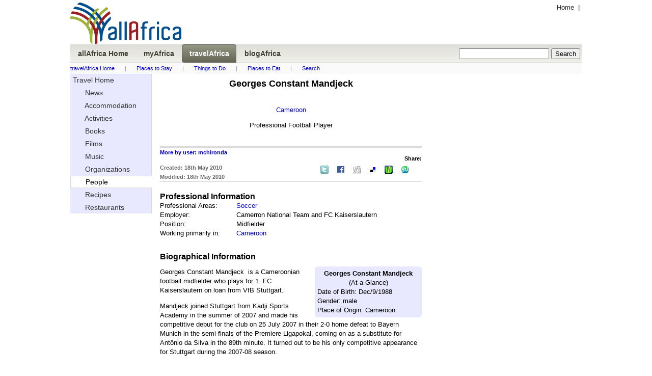

--- FILE ---
content_type: text/html
request_url: http://travel.allafrica.com/view/people/main/id/0Awc7R76iZ2xoBM_.html
body_size: 5041
content:




<!DOCTYPE html PUBLIC "-//W3C//DTD XHTML 1.0 Transitional//EN" "http://www.w3.org/TR/xhtml1/DTD/xhtml1-transitional.dtd">
<html xmlns="http://www.w3.org/1999/xhtml">
<head>
  <meta http-equiv="Content-Type" content="text/html; charset=iso-8859-1" />
  <meta name="description" content="allAfrica: African news and information for a global audience" />
  <meta name="robots" content="noarchive" />

  <meta name="keywords" content="Africa, news, politics, economy, trade, business, sports, current events, travel, travel, visit africa, plan your trip, tourism, myafrica, Music, Restaurants, Accommodations, Recipes, Organization, PhotoEssay, Books, People, Films, Activities, user contributed content, title, visit " /> 
  <meta name="verify-v1" content="Nyz3DHzqqexLMR9Qu256J9ngVsPzYHmrHx1h81vYdag=" />
  <meta name="verify-v1" content="9aauS1+nV+9B2m0YRwz+Ajo8q0SMk0uXzmx/9MKMoIg=" />
  <title>allAfrica.com: Travel</title>
  <link rel="alternate" title="allAfrica.com Latest News RSS" href="http://allafrica.com/tools/headlines/rdf/latest/headlines.rdf" type="application/rss+xml" />
  <link rel="icon" href="/static/images/structure/favicon.ico" />
  <link rel="shortcut icon" href="/static/images/structure/favicon.ico" />
  <link rel="image_src" href="/static/images/structure/aa-logo.png" />
  <link rel="stylesheet" type="text/css" href="/static/masthead.css?v=20120206" />
  <link rel="stylesheet" type="text/css" href="/static/base.css?v=20120206" />
  <link rel="stylesheet" type="text/css" href="/static/main.css?v=20120206" />
  <link rel="stylesheet" type="text/css" href="/static/myafrica.css?v=20120206" />
  <link rel="stylesheet" type="text/css" href="/static/comment.css?v=20120206" />
  <link rel="stylesheet" type="text/css" href="/static/photoessay-edit.css?v=20120206" />
  <script language="javascript" type="text/javascript" src="/static/js/add_remove.js?v=20120206"></script>
  <script language="javascript" type="text/javascript" src="/static/js/aa-multifile.js?v=20120206"></script>
  <script language="javascript" type="text/javascript" src="/static/js/myafrica/form.js?v=20120206"></script>
  <script language="javascript" type="text/javascript" src="/static/js/myafrica/tinymce/jscripts/tiny_mce/tiny_mce.js?v=20120206"></script>
  <script language="javascript" type="text/javascript" src="/static/js/browser.js?v=20120206"></script>
  <link rel="stylesheet" type="text/css" href="/static/js/corners/niftyCorners.css?v=20120206" media="screen" />
  <script type="text/javascript" src="/static/js/corners/niftycube.js?v=20120206"></script>
<script type="text/javascript" language="JavaScript"><!--
  function CTIsPlayback() {
    try { return parent && parent.WebPlayer; }
    catch(e) { return false; }
  }
  if(!CTIsPlayback() )
    if ( top != self ) {
      top.location.replace(location.href);
    }
--></script>


<script type="text/javascript" language="JavaScript" src="http://partner.googleadservices.com/gampad/google_service.js"></script>
<script type="text/javascript" language="JavaScript">
  GS_googleAddAdSenseService("ca-pub-2420009840005975");
  GS_googleEnableAllServices();
</script>
<script type="text/javascript" language="JavaScript">
  GA_googleAddAttr("Language", "english");
  GA_googleAddAttr("PageType", "Travel-Home");
</script>
<script type="text/javascript" language="JavaScript">
  GA_googleAddSlot( "ca-pub-2420009840005975" , "AllAfrica_Travel-Home_LeaderboardTop" );
  GA_googleAddSlot( "ca-pub-2420009840005975" , "AllAfrica_Travel-Home_Bannermid" );
  GA_googleAddSlot( "ca-pub-2420009840005975" , "AllAfrica_Travel-Home_RightA" );
  GA_googleAddSlot( "ca-pub-2420009840005975" , "AllAfrica_Travel-Home_RightB" );
  GA_googleAddSlot( "ca-pub-2420009840005975" , "AllAfrica_Travel-Home_RightC" );
  GA_googleAddSlot( "ca-pub-2420009840005975" , "AllAfrica_Travel-Home_RightD" );
  GA_googleAddSlot( "ca-pub-2420009840005975" , "AllAfrica_Travel-Home_RightE" );
  GA_googleAddSlot( "ca-pub-2420009840005975" , "AllAfrica_Travel-Home_LeftA" );
  GA_googleAddSlot( "ca-pub-2420009840005975" , "AllAfrica_Travel-Home_LeaderboardBottom" );
</script>
<script type="text/javascript" language="JavaScript">
  GA_googleFetchAds();
</script>

</head>
<body>


<div id="masthead">         
  <a name="top"></a>
  <div id="topleft">
    
<div id="logo">
<a href="http://allafrica.com" target="_blank">
<img src="/static/images/structure/aa-logo.png" alt="allAfrica.com" height="82" width="218" />
</a>
</div>

  </div>
  <div id="topright" class="basic-ninety">

    <div class="left">
      <a class="gray" href="http://allafrica.com">Home</a>
      &nbsp;|&nbsp;
      <a class="gray" href="http://fr.travel.travel.allafrica.com/view/people/main/id/0Awc7R76iZ2xoBM_.html"></a>
    </div>
    <br/>
    <div id="google_LeaderboardTop" class="google_ad"><!-- open google_LeaderboardTop div --->

<!-- Display Google AdManager Ad for 'AllAfrica_Travel-Home_LeaderboardTop'-->
<script type="text/javascript" language="JavaScript">
  GA_googleFillSlot( "AllAfrica_Travel-Home_LeaderboardTop" );
</script>

</div><!-- close google_LeaderboardTop div --->


  </div>
  <div class="clear"></div>
  

<div id="navbar">
  <span class="inbar">
    <ul style="background:none;">
      <li >
        <a style="color:#403e32;" href="http://allafrica.com">
          <span>allAfrica&nbsp;Home</span>
        </a>
      </li>
      <li >
        <a style="color:#403e32;" href="http://myafrica.allafrica.com/">
          <span>myAfrica</span>
        </a>
      </li>
      <li class="navhome">
        <a style="color:#403e32;" href="http://travel.allafrica.com/">
          <span>travelAfrica</span>
        </a>
      </li>
      <li >
        <a style="color:#403e32;" href="http://blogafrica.allafrica.com/">
          <span>blogAfrica</span>
        </a>
      </li>
      <li style="float: right; margin-right: 3px">


<form method="get" action="/search/index.html" target="_top" name="searchform">

  <input type="hidden" name="language" value="en"/>
  <input type="text" name="keyword" maxlength="255" value="" onchange="document.searchform.submit()"/>
  <input type="hidden" name="_submit" value="Search" />
  <input type="submit" value="Search" />
</form>
</li>


    </ul>
  </span>  
</div>


<div id="travel-links" class="basic-ninety secondary">
    <a class="blue" href="/">travelAfrica Home</a><span class="seperator">|</span><a class="blue" href="/list/accommodations/main/class/index.html">Places to Stay</a><span class="seperator">|</span><a class="blue" href="/list/activities/main/class/index.html">Things to Do</a><span class="seperator">|</span><a class="blue" href="/list/restaurants/main/class/index.html">Places to Eat</a><span class="seperator">|</span><a class="blue" href="/search/">Search</a>
</div>





  <div class="clear"></div>
</div>







        <div class="clear"></div>

<div id="middlecontainer">


<div id="centercolumn">
  <div class="view">
    <div class="picture">
      <div class="float-left">

          <div class="right basic-ninety"></div>
      </div>
      <div>
        <div class="title">Georges Constant Mandjeck</div>

        <br/>
        <p>
          <a class="blue" href="/list/people/main/class/00010077.html">Cameroon</a>
        </p>
        <p>
          Professional Football Player
        </p>       
        <br/>
      </div>
      <div class="clear"></div>
    </div>
    
 
<div class="toolbox">

  <div class="left">
    <a href="/list/people/main/user/abkgta.html" >
      More by user: mchironda
    </a>
    <div class="date">
      Created: 18th May 2010 

      <br/>  
      Modified: 18th May 2010 

    </div>
  </div>
  <div class="right">
  
    <!-- share box -->
<div class="share">
<div class="head">Share:</div>
<table>
<tr>
<td class="share_item" style="padding: 3px 7px;"><a href="http://twitter.com/intent/tweet?text=Reading: People%20%3A%20Georges%20Constant%20Mandjeck http://travel.allafrica.com/view/people/main/id/0Awc7R76iZ2xoBM_.html&related=allafrica,allafricafrench" title="Twitter"  target="_blank"><img src="/img/static/sharebox/twitter.gif" width="16" height="16" title="Share on Twitter" alt="on Twitter" /></a></td>
<td class="share_item" style="padding: 3px 7px;"><a href="http://www.facebook.com/sharer.php?u=http://travel.allafrica.com/view/people/main/id/0Awc7R76iZ2xoBM_.html&amp;t=People%20%3A%20Georges%20Constant%20Mandjeck" title="Facebook" onclick="window.open( this.href, 'sharer', 'toolbar=0,status=0,width=600,height=600,scrollbars,resizable' ); return false;" target="_blank"><img src="/img/static/sharebox/facebook.gif" width="16" height="16" title="Share Facebook" alt="Facebook" /></a></td>
<td class="share_item" style="padding: 3px 7px;"><a href="http://digg.com/submit?url=http://travel.allafrica.com/view/people/main/id/0Awc7R76iZ2xoBM_.html&amp;title=People%20%3A%20Georges%20Constant%20Mandjeck" title="Digg This" onclick="window.open( this.href, 'sharer', 'toolbar=0,status=0,width=600,height=600,scrollbars,resizable' ); return false;" target="_blank"><img src="/img/static/sharebox/digg.gif" width="16" height="16" title="Share Digg" alt="Digg" /></a></td>
<td class="share_item" style="padding: 3px 7px;"><a href="http://del.icio.us/post?v=4&amp;noui&amp;jump=close&amp;url=http://travel.allafrica.com/view/people/main/id/0Awc7R76iZ2xoBM_.html&amp;title=People%20%3A%20Georges%20Constant%20Mandjeck" title="Del.icio.us" onclick="window.open( this.href, 'sharer', 'toolbar=0,status=0,width=600,height=600,scrollbars,resizable' ); return false;" target="_blank"><img src="/img/static/sharebox/delicious.gif" width="14" height="14" title="Share Del.icio.us" alt="Del.icio.us" /></a></td>
<td class="share_item" style="padding: 3px 7px;"><a href="http://muti.co.za/submit?url=http://travel.allafrica.com/view/people/main/id/0Awc7R76iZ2xoBM_.html&amp;title=People%20%3A%20Georges%20Constant%20Mandjeck" title="Muti" onclick="window.open( this.href, 'sharer', 'toolbar=0,status=0,width=600,height=600,scrollbars,resizable' ); return false;" target="_blank"><img src="/img/static/sharebox/muti.gif" width="16" height="16" title="Share Muti" alt="Muti" /></a></td>
<td class="share_item" style="padding: 3px 7px;"><a href="http://www.stumbleupon.com/submit?url=http://travel.allafrica.com/view/people/main/id/0Awc7R76iZ2xoBM_.html&amp;title=People%20%3A%20Georges%20Constant%20Mandjeck" title="StumbleUpon" onclick="window.open( this.href, 'sharer', 'toolbar=0,status=0,width=600,height=600,scrollbars,resizable' ); return false;" target="_blank"><img src="/img/static/sharebox/stumbleupon.gif" width="16" height="16" title="Share StumbleUpon" alt="StumbleUpon" /></a></td>
<td class="share_item" style="padding: 3px 7px;">
 <g:plusone size="small" count="false" href="http://travel.allafrica.com/view/people/main/id/0Awc7R76iZ2xoBM_.html"></g:plusone>
</td>
</tr></table>
</div>


  </div>  
  <div class="clear"></div>                      
</div>


    <div class="section">Professional Information</div>

      <div class="prompt">Professional Areas: </div>
      <a class="blue" href="/list/people/main/class/00010058.html">Soccer</a>
      <div class="clear"></div>

      <div class="prompt">Employer: </div>
      Camerron National Team and FC Kaiserslautern
      <div class="clear"></div>
      <div class="prompt">Position: </div>
      Midfielder
      <div class="clear"></div>


      <div class="prompt">Working primarily in: </div>
      <a class="blue" href="/list/people/main/class/00010077.html">Cameroon</a>
      <div class="clear"></div>

      <br />
      <!-- End: Professional Information section -->

      <div class="section">Biographical Information</div>

<div class="info-box rounded float-right">
  <div class="name">
    <strong>Georges Constant Mandjeck</strong><br/>(At a Glance)
  </div>
    
  Date of Birth: Dec/9/1988<br/>
  Gender: male<br/>
  Place of Origin: Cameroon<br/>
</div>

     <p>Georges Constant Mandjeck&nbsp; is a Cameroonian football midfielder who plays for 1. FC Kaiserslautern on loan from VfB Stuttgart.</p>
<p>Mandjeck joined Stuttgart from Kadji Sports Academy in the summer of 2007 and made his competitive debut for the club on 25 July 2007 in their 2-0 home defeat to Bayern Munich in the semi-finals of the Premiere-Ligapokal, coming on as a substitute for Ant&ocirc;nio da Silva in the 89th minute. It turned out to be his only competitive appearance for Stuttgart during the 2007-08 season.<br /><br />On 30 January 2008 Mandjeck was loaned out to 2nd Bundesliga side 1. FC Kaiserslautern until the end of the season.[1] He made his league debut for the club on 1 February 2008 in their 1-1 away draw at Borussia M&ouml;nchengladbach, starting the match and being replaced by Moussa Ouattara in the 67th minute. He went on to make a total of 10 league appearances for Kaiserslautern before returning to Stuttgart upon the end of the season.<br /><br />Mandjeck's first competitive appearance since returning to Stuttgart came on 28 August 2008 in the club's 4-1 away win at Hungarian side Gy&#337;ri ETO FC in the second leg of the second qualifying round for the UEFA Cup, coming on as a substitute for P&aacute;vel Pardo in the 63rd minute. He went on to make his Bundesliga debut on 13 September 2008 in Stuttgart's goalless draw away at 1899 Hoffenheim, coming off the bench to replace Khalid Boulahrouz in the 84th minute.<br /><br />In July 2009, Mandjeck was again loaned to 1. FC Kaiserslautern until the end of the 2009-10 season.[2] He made his first competitive appearance of the season on 31 July 2009 in Kaiserslautern's 1-0 win at Eintracht Braunschweig in the first round of the German Cup and also appeared in the club's opening league match of the season on 8 August 2009, a 2-1 win at home to Greuther F&uuml;rth, playing the full 90 minutes in both of these two games. He subsequently established himself as a regular at the club.<br /><br />Mandjeck was part of Cameroon's squad for the 2008 Summer Olympics. He came on as a substitute in their first group game against South Korea, where he scored a goal to earn Cameroon a 1-1 draw. He made his second appearance in the team's third group game, a goalless draw against Italy, where he was sent off for stamping on the foot of Antonio Nocerino.<br /><br /><em>Source : wikipedia</em></p>
     <br />
     <div class="clear"></div>
     <!-- End: Biographical Information section -->

    <br/>
    

    
  </div><!-- /view -->

  <div class="bannermid">
    <div id="google_Bannermid" class="google_ad"><!-- open google_Bannermid div --->

<!-- Display Google AdManager Ad for 'AllAfrica_Travel-Home_Bannermid'-->
<script type="text/javascript" language="JavaScript">
  GA_googleFillSlot( "AllAfrica_Travel-Home_Bannermid" );
</script>

</div><!-- close google_Bannermid div --->

  </div>
    
  


  
  
  <br/>
  
  

  
</div><!--/centrecolumn -->

  <div id="rightcolumn">
    
    <div id="google_right_a" class="google_ad"><!-- open google_right_a div --->

<!-- Display Google AdManager Ad for 'AllAfrica_Travel-Home_RightA'-->
<script type="text/javascript" language="JavaScript">
  GA_googleFillSlot( "AllAfrica_Travel-Home_RightA" );
</script>

</div><!-- close google_right_a div --->

    <div id="google_right_b" class="google_ad"><!-- open google_right_b div --->

<!-- Display Google AdManager Ad for 'AllAfrica_Travel-Home_RightB'-->
<script type="text/javascript" language="JavaScript">
  GA_googleFillSlot( "AllAfrica_Travel-Home_RightB" );
</script>

</div><!-- close google_right_b div --->

    <div id="google_right_c" class="google_ad"><!-- open google_right_c div --->

<!-- Display Google AdManager Ad for 'AllAfrica_Travel-Home_RightC'-->
<script type="text/javascript" language="JavaScript">
  GA_googleFillSlot( "AllAfrica_Travel-Home_RightC" );
</script>

</div><!-- close google_right_c div --->

  </div>
  <div class="clear"></div>
</div>
<div id="leftcolumn">
    <div class="sidemenu">
    <ul>
      <li >
        <a href="/">
        Travel Home
      </a>              
      </li>
      <li >
        <a href="http://allafrica.com/">
&nbsp;&nbsp;&nbsp;&nbsp;&nbsp;        News
      </a>              
      </li>

      <li >
      <a href="/list/accommodations/main/class/">
&nbsp;&nbsp;&nbsp;&nbsp;&nbsp;        Accommodation
      </a> 
      </li>
      <li >
      <a href="/list/activities/main/class/">
&nbsp;&nbsp;&nbsp;&nbsp;&nbsp;        Activities
      </a> 
      </li>
      <li >
      <a href="/list/books/main/class/">
&nbsp;&nbsp;&nbsp;&nbsp;&nbsp;        Books
      </a> 
      </li>
      <li >
      <a href="/list/films/main/class/">
&nbsp;&nbsp;&nbsp;&nbsp;&nbsp;        Films
      </a> 
      </li>
      <li >
      <a href="/list/music/main/class/">
&nbsp;&nbsp;&nbsp;&nbsp;&nbsp;        Music
      </a> 
      </li>
      <li >
      <a href="/list/organization/main/class/">
&nbsp;&nbsp;&nbsp;&nbsp;&nbsp;        Organizations
      </a> 
      </li>
      <li class="active">
&nbsp;&nbsp;&nbsp;&nbsp;&nbsp;        People
       
      </li>
      <li >
      <a href="/list/recipes/main/class/">
&nbsp;&nbsp;&nbsp;&nbsp;&nbsp;        Recipes
      </a> 
      </li>
      <li >
      <a href="/list/restaurants/main/class/">
&nbsp;&nbsp;&nbsp;&nbsp;&nbsp;        Restaurants
      </a> 
      </li>
    </ul>
  </div> 
 

  <br/>
  <div id="google_left_a" class="google_ad"><!-- open google_left_a div --->

<!-- Display Google AdManager Ad for 'AllAfrica_Travel-Home_LeftA'-->
<script type="text/javascript" language="JavaScript">
  GA_googleFillSlot( "AllAfrica_Travel-Home_LeftA" );
</script>

</div><!-- close google_left_a div --->

  <div id="google_left_b" class="google_ad"><!-- open google_left_b div --->

<!-- Display Google AdManager Ad for 'AllAfrica_Travel-Home_LeftB'-->
<script type="text/javascript" language="JavaScript">
  GA_googleFillSlot( "AllAfrica_Travel-Home_LeftB" );
</script>

</div><!-- close google_left_b div --->

</div>


        <div class="clear"></div>
        <div id="footer">
          
<div>
  <p class="navigation center">
  <a href="#top">Top</a>&nbsp;|
  <a href="http://fr.travel.allafrica.com/view/people/main/id/0Awc7R76iZ2xoBM_.html" target="_blank">Site&nbsp;Fran&ccedil;ais</a>&nbsp;|
  <a href="http://allafrica.com/mobile/" target="_blank">Mobile</a>&nbsp;|
  <a href="http://allafrica.com/whoweare.html" target="_blank">Who&nbsp;We&nbsp;Are</a>&nbsp;|
  <a href="http://allafrica.com/search/" target="_blank">Search</a>&nbsp;<br />| <a href="http://allafrica.com/browser_sethome.html" target="_blank">Make us your home page</a>&nbsp;| <a href="http://allafrica.com/misc/tools/rss.html" target="_blank">RSS</a>&nbsp;
| <a href="http://allafrica.com/misc/forms/general.html?ref=http://travel.allafrica.com/view/people/main/id/0Awc7R76iZ2xoBM_.html" target="_blank">Contact</a>&nbsp;
| <a href="http://allafrica.com/privacy.html" target="_blank">Privacy</a>&nbsp;
</p>

  <br/>
  <hr size="1px" width="50%"/>
  <div class="copyright"><a class="blue" href="http://allafrica.com/copyright.html">Copyright</a> &copy;  2026 AllAfrica Global Media.</div><div style="text-align: center; font-weight: bold; font-size:90%; margin-bottom: 8px;">AllAfrica - All the Time</div>
  <br/>  
  <hr size="1px" width="50%"/>
  <span class="copy">
    Questions or Comments? <a target="_blank" class="blue" href="http://allafrica.com/misc/forms/general.html?ref=http://travel.allafrica.com/view/people/main/id/0Awc7R76iZ2xoBM_.html"><u>Contact us</u></a>.
Read our <a class="blue" href="http://allafrica.com/privacy.html"><u>Privacy Statement</u></a>.


  </span>    
  <br/>
  <hr size="1px" width="50%"/>
</div>
<br/>
<div id="google_LeaderboardBottom" class="google_ad"><!-- open google_LeaderboardBottom div --->

<!-- Display Google AdManager Ad for 'AllAfrica_Travel-Home_LeaderboardBottom'-->
<script type="text/javascript" language="JavaScript">
  GA_googleFillSlot( "AllAfrica_Travel-Home_LeaderboardBottom" );
</script>

</div><!-- close google_LeaderboardBottom div --->


        </div>
  </body>
</html>
